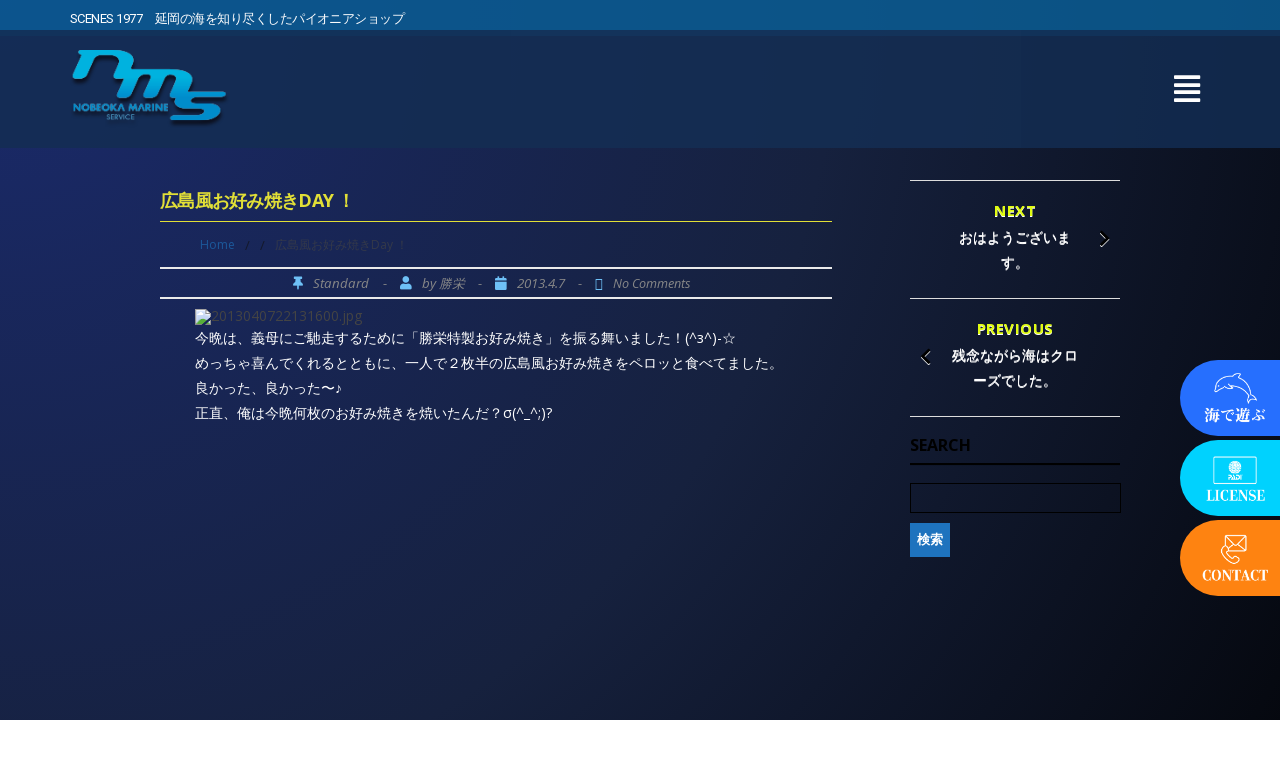

--- FILE ---
content_type: text/html; charset=UTF-8
request_url: https://marine.gr.jp/katsuei/222302/
body_size: 87863
content:
<!DOCTYPE html>
<html lang="ja">
<head>
	<meta charset="UTF-8" />
	<meta name="viewport" content="width=device-width, initial-scale=1" />
	<link rel="profile" href="https://gmpg.org/xfn/11" />
	<link rel="pingback" href="https://marine.gr.jp/cms/xmlrpc.php" />
	
<!-- MapPress Easy Google Maps Version:2.95.3 (https://www.mappresspro.com) -->
<meta name='robots' content='max-image-preview:large' />
	<style>img:is([sizes="auto" i], [sizes^="auto," i]) { contain-intrinsic-size: 3000px 1500px }</style>
	<link rel='dns-prefetch' href='//use.fontawesome.com' />
<link rel='dns-prefetch' href='//fonts.googleapis.com' />
<link rel="alternate" type="application/rss+xml" title="宮崎でダイビングを楽しむなら延岡マリンサービス &raquo; フィード" href="https://marine.gr.jp/feed/" />
<link rel="alternate" type="application/rss+xml" title="宮崎でダイビングを楽しむなら延岡マリンサービス &raquo; コメントフィード" href="https://marine.gr.jp/comments/feed/" />
<link rel="alternate" type="application/rss+xml" title="宮崎でダイビングを楽しむなら延岡マリンサービス &raquo; 広島風お好み焼きDay ！ のコメントのフィード" href="https://marine.gr.jp/katsuei/222302/feed/" />
		<!-- This site uses the Google Analytics by ExactMetrics plugin v8.10.2 - Using Analytics tracking - https://www.exactmetrics.com/ -->
							<script src="//www.googletagmanager.com/gtag/js?id=G-LZ654E2FV6"  data-cfasync="false" data-wpfc-render="false" type="text/javascript" async></script>
			<script data-cfasync="false" data-wpfc-render="false" type="text/javascript">
				var em_version = '8.10.2';
				var em_track_user = true;
				var em_no_track_reason = '';
								var ExactMetricsDefaultLocations = {"page_location":"https:\/\/marine.gr.jp\/katsuei\/222302\/"};
								if ( typeof ExactMetricsPrivacyGuardFilter === 'function' ) {
					var ExactMetricsLocations = (typeof ExactMetricsExcludeQuery === 'object') ? ExactMetricsPrivacyGuardFilter( ExactMetricsExcludeQuery ) : ExactMetricsPrivacyGuardFilter( ExactMetricsDefaultLocations );
				} else {
					var ExactMetricsLocations = (typeof ExactMetricsExcludeQuery === 'object') ? ExactMetricsExcludeQuery : ExactMetricsDefaultLocations;
				}

								var disableStrs = [
										'ga-disable-G-LZ654E2FV6',
									];

				/* Function to detect opted out users */
				function __gtagTrackerIsOptedOut() {
					for (var index = 0; index < disableStrs.length; index++) {
						if (document.cookie.indexOf(disableStrs[index] + '=true') > -1) {
							return true;
						}
					}

					return false;
				}

				/* Disable tracking if the opt-out cookie exists. */
				if (__gtagTrackerIsOptedOut()) {
					for (var index = 0; index < disableStrs.length; index++) {
						window[disableStrs[index]] = true;
					}
				}

				/* Opt-out function */
				function __gtagTrackerOptout() {
					for (var index = 0; index < disableStrs.length; index++) {
						document.cookie = disableStrs[index] + '=true; expires=Thu, 31 Dec 2099 23:59:59 UTC; path=/';
						window[disableStrs[index]] = true;
					}
				}

				if ('undefined' === typeof gaOptout) {
					function gaOptout() {
						__gtagTrackerOptout();
					}
				}
								window.dataLayer = window.dataLayer || [];

				window.ExactMetricsDualTracker = {
					helpers: {},
					trackers: {},
				};
				if (em_track_user) {
					function __gtagDataLayer() {
						dataLayer.push(arguments);
					}

					function __gtagTracker(type, name, parameters) {
						if (!parameters) {
							parameters = {};
						}

						if (parameters.send_to) {
							__gtagDataLayer.apply(null, arguments);
							return;
						}

						if (type === 'event') {
														parameters.send_to = exactmetrics_frontend.v4_id;
							var hookName = name;
							if (typeof parameters['event_category'] !== 'undefined') {
								hookName = parameters['event_category'] + ':' + name;
							}

							if (typeof ExactMetricsDualTracker.trackers[hookName] !== 'undefined') {
								ExactMetricsDualTracker.trackers[hookName](parameters);
							} else {
								__gtagDataLayer('event', name, parameters);
							}
							
						} else {
							__gtagDataLayer.apply(null, arguments);
						}
					}

					__gtagTracker('js', new Date());
					__gtagTracker('set', {
						'developer_id.dNDMyYj': true,
											});
					if ( ExactMetricsLocations.page_location ) {
						__gtagTracker('set', ExactMetricsLocations);
					}
										__gtagTracker('config', 'G-LZ654E2FV6', {"forceSSL":"true"} );
										window.gtag = __gtagTracker;										(function () {
						/* https://developers.google.com/analytics/devguides/collection/analyticsjs/ */
						/* ga and __gaTracker compatibility shim. */
						var noopfn = function () {
							return null;
						};
						var newtracker = function () {
							return new Tracker();
						};
						var Tracker = function () {
							return null;
						};
						var p = Tracker.prototype;
						p.get = noopfn;
						p.set = noopfn;
						p.send = function () {
							var args = Array.prototype.slice.call(arguments);
							args.unshift('send');
							__gaTracker.apply(null, args);
						};
						var __gaTracker = function () {
							var len = arguments.length;
							if (len === 0) {
								return;
							}
							var f = arguments[len - 1];
							if (typeof f !== 'object' || f === null || typeof f.hitCallback !== 'function') {
								if ('send' === arguments[0]) {
									var hitConverted, hitObject = false, action;
									if ('event' === arguments[1]) {
										if ('undefined' !== typeof arguments[3]) {
											hitObject = {
												'eventAction': arguments[3],
												'eventCategory': arguments[2],
												'eventLabel': arguments[4],
												'value': arguments[5] ? arguments[5] : 1,
											}
										}
									}
									if ('pageview' === arguments[1]) {
										if ('undefined' !== typeof arguments[2]) {
											hitObject = {
												'eventAction': 'page_view',
												'page_path': arguments[2],
											}
										}
									}
									if (typeof arguments[2] === 'object') {
										hitObject = arguments[2];
									}
									if (typeof arguments[5] === 'object') {
										Object.assign(hitObject, arguments[5]);
									}
									if ('undefined' !== typeof arguments[1].hitType) {
										hitObject = arguments[1];
										if ('pageview' === hitObject.hitType) {
											hitObject.eventAction = 'page_view';
										}
									}
									if (hitObject) {
										action = 'timing' === arguments[1].hitType ? 'timing_complete' : hitObject.eventAction;
										hitConverted = mapArgs(hitObject);
										__gtagTracker('event', action, hitConverted);
									}
								}
								return;
							}

							function mapArgs(args) {
								var arg, hit = {};
								var gaMap = {
									'eventCategory': 'event_category',
									'eventAction': 'event_action',
									'eventLabel': 'event_label',
									'eventValue': 'event_value',
									'nonInteraction': 'non_interaction',
									'timingCategory': 'event_category',
									'timingVar': 'name',
									'timingValue': 'value',
									'timingLabel': 'event_label',
									'page': 'page_path',
									'location': 'page_location',
									'title': 'page_title',
									'referrer' : 'page_referrer',
								};
								for (arg in args) {
																		if (!(!args.hasOwnProperty(arg) || !gaMap.hasOwnProperty(arg))) {
										hit[gaMap[arg]] = args[arg];
									} else {
										hit[arg] = args[arg];
									}
								}
								return hit;
							}

							try {
								f.hitCallback();
							} catch (ex) {
							}
						};
						__gaTracker.create = newtracker;
						__gaTracker.getByName = newtracker;
						__gaTracker.getAll = function () {
							return [];
						};
						__gaTracker.remove = noopfn;
						__gaTracker.loaded = true;
						window['__gaTracker'] = __gaTracker;
					})();
									} else {
										console.log("");
					(function () {
						function __gtagTracker() {
							return null;
						}

						window['__gtagTracker'] = __gtagTracker;
						window['gtag'] = __gtagTracker;
					})();
									}
			</script>
							<!-- / Google Analytics by ExactMetrics -->
		<script type="text/javascript">
/* <![CDATA[ */
window._wpemojiSettings = {"baseUrl":"https:\/\/s.w.org\/images\/core\/emoji\/16.0.1\/72x72\/","ext":".png","svgUrl":"https:\/\/s.w.org\/images\/core\/emoji\/16.0.1\/svg\/","svgExt":".svg","source":{"concatemoji":"https:\/\/marine.gr.jp\/cms\/wp-includes\/js\/wp-emoji-release.min.js?ver=c3e899c1f8e4f1512c6529bf747b14a0"}};
/*! This file is auto-generated */
!function(s,n){var o,i,e;function c(e){try{var t={supportTests:e,timestamp:(new Date).valueOf()};sessionStorage.setItem(o,JSON.stringify(t))}catch(e){}}function p(e,t,n){e.clearRect(0,0,e.canvas.width,e.canvas.height),e.fillText(t,0,0);var t=new Uint32Array(e.getImageData(0,0,e.canvas.width,e.canvas.height).data),a=(e.clearRect(0,0,e.canvas.width,e.canvas.height),e.fillText(n,0,0),new Uint32Array(e.getImageData(0,0,e.canvas.width,e.canvas.height).data));return t.every(function(e,t){return e===a[t]})}function u(e,t){e.clearRect(0,0,e.canvas.width,e.canvas.height),e.fillText(t,0,0);for(var n=e.getImageData(16,16,1,1),a=0;a<n.data.length;a++)if(0!==n.data[a])return!1;return!0}function f(e,t,n,a){switch(t){case"flag":return n(e,"\ud83c\udff3\ufe0f\u200d\u26a7\ufe0f","\ud83c\udff3\ufe0f\u200b\u26a7\ufe0f")?!1:!n(e,"\ud83c\udde8\ud83c\uddf6","\ud83c\udde8\u200b\ud83c\uddf6")&&!n(e,"\ud83c\udff4\udb40\udc67\udb40\udc62\udb40\udc65\udb40\udc6e\udb40\udc67\udb40\udc7f","\ud83c\udff4\u200b\udb40\udc67\u200b\udb40\udc62\u200b\udb40\udc65\u200b\udb40\udc6e\u200b\udb40\udc67\u200b\udb40\udc7f");case"emoji":return!a(e,"\ud83e\udedf")}return!1}function g(e,t,n,a){var r="undefined"!=typeof WorkerGlobalScope&&self instanceof WorkerGlobalScope?new OffscreenCanvas(300,150):s.createElement("canvas"),o=r.getContext("2d",{willReadFrequently:!0}),i=(o.textBaseline="top",o.font="600 32px Arial",{});return e.forEach(function(e){i[e]=t(o,e,n,a)}),i}function t(e){var t=s.createElement("script");t.src=e,t.defer=!0,s.head.appendChild(t)}"undefined"!=typeof Promise&&(o="wpEmojiSettingsSupports",i=["flag","emoji"],n.supports={everything:!0,everythingExceptFlag:!0},e=new Promise(function(e){s.addEventListener("DOMContentLoaded",e,{once:!0})}),new Promise(function(t){var n=function(){try{var e=JSON.parse(sessionStorage.getItem(o));if("object"==typeof e&&"number"==typeof e.timestamp&&(new Date).valueOf()<e.timestamp+604800&&"object"==typeof e.supportTests)return e.supportTests}catch(e){}return null}();if(!n){if("undefined"!=typeof Worker&&"undefined"!=typeof OffscreenCanvas&&"undefined"!=typeof URL&&URL.createObjectURL&&"undefined"!=typeof Blob)try{var e="postMessage("+g.toString()+"("+[JSON.stringify(i),f.toString(),p.toString(),u.toString()].join(",")+"));",a=new Blob([e],{type:"text/javascript"}),r=new Worker(URL.createObjectURL(a),{name:"wpTestEmojiSupports"});return void(r.onmessage=function(e){c(n=e.data),r.terminate(),t(n)})}catch(e){}c(n=g(i,f,p,u))}t(n)}).then(function(e){for(var t in e)n.supports[t]=e[t],n.supports.everything=n.supports.everything&&n.supports[t],"flag"!==t&&(n.supports.everythingExceptFlag=n.supports.everythingExceptFlag&&n.supports[t]);n.supports.everythingExceptFlag=n.supports.everythingExceptFlag&&!n.supports.flag,n.DOMReady=!1,n.readyCallback=function(){n.DOMReady=!0}}).then(function(){return e}).then(function(){var e;n.supports.everything||(n.readyCallback(),(e=n.source||{}).concatemoji?t(e.concatemoji):e.wpemoji&&e.twemoji&&(t(e.twemoji),t(e.wpemoji)))}))}((window,document),window._wpemojiSettings);
/* ]]> */
</script>
<link rel='stylesheet' id='sbi_styles-css' href='https://marine.gr.jp/cms/wp-content/plugins/instagram-feed/css/sbi-styles.min.css?ver=6.10.0' type='text/css' media='all' />
<link rel='stylesheet' id='hfe-widgets-style-css' href='https://marine.gr.jp/cms/wp-content/plugins/header-footer-elementor/inc/widgets-css/frontend.css?ver=2.7.0' type='text/css' media='all' />
<style id='wp-emoji-styles-inline-css' type='text/css'>

	img.wp-smiley, img.emoji {
		display: inline !important;
		border: none !important;
		box-shadow: none !important;
		height: 1em !important;
		width: 1em !important;
		margin: 0 0.07em !important;
		vertical-align: -0.1em !important;
		background: none !important;
		padding: 0 !important;
	}
</style>
<link rel='stylesheet' id='wp-block-library-css' href='https://marine.gr.jp/cms/wp-includes/css/dist/block-library/style.min.css?ver=c3e899c1f8e4f1512c6529bf747b14a0' type='text/css' media='all' />
<style id='classic-theme-styles-inline-css' type='text/css'>
/*! This file is auto-generated */
.wp-block-button__link{color:#fff;background-color:#32373c;border-radius:9999px;box-shadow:none;text-decoration:none;padding:calc(.667em + 2px) calc(1.333em + 2px);font-size:1.125em}.wp-block-file__button{background:#32373c;color:#fff;text-decoration:none}
</style>
<link rel='stylesheet' id='mappress-leaflet-css' href='https://marine.gr.jp/cms/wp-content/plugins/mappress-google-maps-for-wordpress/lib/leaflet/leaflet.css?ver=1.7.1' type='text/css' media='all' />
<link rel='stylesheet' id='mappress-css' href='https://marine.gr.jp/cms/wp-content/plugins/mappress-google-maps-for-wordpress/css/mappress.css?ver=2.95.3' type='text/css' media='all' />
<style id='global-styles-inline-css' type='text/css'>
:root{--wp--preset--aspect-ratio--square: 1;--wp--preset--aspect-ratio--4-3: 4/3;--wp--preset--aspect-ratio--3-4: 3/4;--wp--preset--aspect-ratio--3-2: 3/2;--wp--preset--aspect-ratio--2-3: 2/3;--wp--preset--aspect-ratio--16-9: 16/9;--wp--preset--aspect-ratio--9-16: 9/16;--wp--preset--color--black: #000000;--wp--preset--color--cyan-bluish-gray: #abb8c3;--wp--preset--color--white: #ffffff;--wp--preset--color--pale-pink: #f78da7;--wp--preset--color--vivid-red: #cf2e2e;--wp--preset--color--luminous-vivid-orange: #ff6900;--wp--preset--color--luminous-vivid-amber: #fcb900;--wp--preset--color--light-green-cyan: #7bdcb5;--wp--preset--color--vivid-green-cyan: #00d084;--wp--preset--color--pale-cyan-blue: #8ed1fc;--wp--preset--color--vivid-cyan-blue: #0693e3;--wp--preset--color--vivid-purple: #9b51e0;--wp--preset--gradient--vivid-cyan-blue-to-vivid-purple: linear-gradient(135deg,rgba(6,147,227,1) 0%,rgb(155,81,224) 100%);--wp--preset--gradient--light-green-cyan-to-vivid-green-cyan: linear-gradient(135deg,rgb(122,220,180) 0%,rgb(0,208,130) 100%);--wp--preset--gradient--luminous-vivid-amber-to-luminous-vivid-orange: linear-gradient(135deg,rgba(252,185,0,1) 0%,rgba(255,105,0,1) 100%);--wp--preset--gradient--luminous-vivid-orange-to-vivid-red: linear-gradient(135deg,rgba(255,105,0,1) 0%,rgb(207,46,46) 100%);--wp--preset--gradient--very-light-gray-to-cyan-bluish-gray: linear-gradient(135deg,rgb(238,238,238) 0%,rgb(169,184,195) 100%);--wp--preset--gradient--cool-to-warm-spectrum: linear-gradient(135deg,rgb(74,234,220) 0%,rgb(151,120,209) 20%,rgb(207,42,186) 40%,rgb(238,44,130) 60%,rgb(251,105,98) 80%,rgb(254,248,76) 100%);--wp--preset--gradient--blush-light-purple: linear-gradient(135deg,rgb(255,206,236) 0%,rgb(152,150,240) 100%);--wp--preset--gradient--blush-bordeaux: linear-gradient(135deg,rgb(254,205,165) 0%,rgb(254,45,45) 50%,rgb(107,0,62) 100%);--wp--preset--gradient--luminous-dusk: linear-gradient(135deg,rgb(255,203,112) 0%,rgb(199,81,192) 50%,rgb(65,88,208) 100%);--wp--preset--gradient--pale-ocean: linear-gradient(135deg,rgb(255,245,203) 0%,rgb(182,227,212) 50%,rgb(51,167,181) 100%);--wp--preset--gradient--electric-grass: linear-gradient(135deg,rgb(202,248,128) 0%,rgb(113,206,126) 100%);--wp--preset--gradient--midnight: linear-gradient(135deg,rgb(2,3,129) 0%,rgb(40,116,252) 100%);--wp--preset--font-size--small: 13px;--wp--preset--font-size--medium: 20px;--wp--preset--font-size--large: 36px;--wp--preset--font-size--x-large: 42px;--wp--preset--spacing--20: 0.44rem;--wp--preset--spacing--30: 0.67rem;--wp--preset--spacing--40: 1rem;--wp--preset--spacing--50: 1.5rem;--wp--preset--spacing--60: 2.25rem;--wp--preset--spacing--70: 3.38rem;--wp--preset--spacing--80: 5.06rem;--wp--preset--shadow--natural: 6px 6px 9px rgba(0, 0, 0, 0.2);--wp--preset--shadow--deep: 12px 12px 50px rgba(0, 0, 0, 0.4);--wp--preset--shadow--sharp: 6px 6px 0px rgba(0, 0, 0, 0.2);--wp--preset--shadow--outlined: 6px 6px 0px -3px rgba(255, 255, 255, 1), 6px 6px rgba(0, 0, 0, 1);--wp--preset--shadow--crisp: 6px 6px 0px rgba(0, 0, 0, 1);}:where(.is-layout-flex){gap: 0.5em;}:where(.is-layout-grid){gap: 0.5em;}body .is-layout-flex{display: flex;}.is-layout-flex{flex-wrap: wrap;align-items: center;}.is-layout-flex > :is(*, div){margin: 0;}body .is-layout-grid{display: grid;}.is-layout-grid > :is(*, div){margin: 0;}:where(.wp-block-columns.is-layout-flex){gap: 2em;}:where(.wp-block-columns.is-layout-grid){gap: 2em;}:where(.wp-block-post-template.is-layout-flex){gap: 1.25em;}:where(.wp-block-post-template.is-layout-grid){gap: 1.25em;}.has-black-color{color: var(--wp--preset--color--black) !important;}.has-cyan-bluish-gray-color{color: var(--wp--preset--color--cyan-bluish-gray) !important;}.has-white-color{color: var(--wp--preset--color--white) !important;}.has-pale-pink-color{color: var(--wp--preset--color--pale-pink) !important;}.has-vivid-red-color{color: var(--wp--preset--color--vivid-red) !important;}.has-luminous-vivid-orange-color{color: var(--wp--preset--color--luminous-vivid-orange) !important;}.has-luminous-vivid-amber-color{color: var(--wp--preset--color--luminous-vivid-amber) !important;}.has-light-green-cyan-color{color: var(--wp--preset--color--light-green-cyan) !important;}.has-vivid-green-cyan-color{color: var(--wp--preset--color--vivid-green-cyan) !important;}.has-pale-cyan-blue-color{color: var(--wp--preset--color--pale-cyan-blue) !important;}.has-vivid-cyan-blue-color{color: var(--wp--preset--color--vivid-cyan-blue) !important;}.has-vivid-purple-color{color: var(--wp--preset--color--vivid-purple) !important;}.has-black-background-color{background-color: var(--wp--preset--color--black) !important;}.has-cyan-bluish-gray-background-color{background-color: var(--wp--preset--color--cyan-bluish-gray) !important;}.has-white-background-color{background-color: var(--wp--preset--color--white) !important;}.has-pale-pink-background-color{background-color: var(--wp--preset--color--pale-pink) !important;}.has-vivid-red-background-color{background-color: var(--wp--preset--color--vivid-red) !important;}.has-luminous-vivid-orange-background-color{background-color: var(--wp--preset--color--luminous-vivid-orange) !important;}.has-luminous-vivid-amber-background-color{background-color: var(--wp--preset--color--luminous-vivid-amber) !important;}.has-light-green-cyan-background-color{background-color: var(--wp--preset--color--light-green-cyan) !important;}.has-vivid-green-cyan-background-color{background-color: var(--wp--preset--color--vivid-green-cyan) !important;}.has-pale-cyan-blue-background-color{background-color: var(--wp--preset--color--pale-cyan-blue) !important;}.has-vivid-cyan-blue-background-color{background-color: var(--wp--preset--color--vivid-cyan-blue) !important;}.has-vivid-purple-background-color{background-color: var(--wp--preset--color--vivid-purple) !important;}.has-black-border-color{border-color: var(--wp--preset--color--black) !important;}.has-cyan-bluish-gray-border-color{border-color: var(--wp--preset--color--cyan-bluish-gray) !important;}.has-white-border-color{border-color: var(--wp--preset--color--white) !important;}.has-pale-pink-border-color{border-color: var(--wp--preset--color--pale-pink) !important;}.has-vivid-red-border-color{border-color: var(--wp--preset--color--vivid-red) !important;}.has-luminous-vivid-orange-border-color{border-color: var(--wp--preset--color--luminous-vivid-orange) !important;}.has-luminous-vivid-amber-border-color{border-color: var(--wp--preset--color--luminous-vivid-amber) !important;}.has-light-green-cyan-border-color{border-color: var(--wp--preset--color--light-green-cyan) !important;}.has-vivid-green-cyan-border-color{border-color: var(--wp--preset--color--vivid-green-cyan) !important;}.has-pale-cyan-blue-border-color{border-color: var(--wp--preset--color--pale-cyan-blue) !important;}.has-vivid-cyan-blue-border-color{border-color: var(--wp--preset--color--vivid-cyan-blue) !important;}.has-vivid-purple-border-color{border-color: var(--wp--preset--color--vivid-purple) !important;}.has-vivid-cyan-blue-to-vivid-purple-gradient-background{background: var(--wp--preset--gradient--vivid-cyan-blue-to-vivid-purple) !important;}.has-light-green-cyan-to-vivid-green-cyan-gradient-background{background: var(--wp--preset--gradient--light-green-cyan-to-vivid-green-cyan) !important;}.has-luminous-vivid-amber-to-luminous-vivid-orange-gradient-background{background: var(--wp--preset--gradient--luminous-vivid-amber-to-luminous-vivid-orange) !important;}.has-luminous-vivid-orange-to-vivid-red-gradient-background{background: var(--wp--preset--gradient--luminous-vivid-orange-to-vivid-red) !important;}.has-very-light-gray-to-cyan-bluish-gray-gradient-background{background: var(--wp--preset--gradient--very-light-gray-to-cyan-bluish-gray) !important;}.has-cool-to-warm-spectrum-gradient-background{background: var(--wp--preset--gradient--cool-to-warm-spectrum) !important;}.has-blush-light-purple-gradient-background{background: var(--wp--preset--gradient--blush-light-purple) !important;}.has-blush-bordeaux-gradient-background{background: var(--wp--preset--gradient--blush-bordeaux) !important;}.has-luminous-dusk-gradient-background{background: var(--wp--preset--gradient--luminous-dusk) !important;}.has-pale-ocean-gradient-background{background: var(--wp--preset--gradient--pale-ocean) !important;}.has-electric-grass-gradient-background{background: var(--wp--preset--gradient--electric-grass) !important;}.has-midnight-gradient-background{background: var(--wp--preset--gradient--midnight) !important;}.has-small-font-size{font-size: var(--wp--preset--font-size--small) !important;}.has-medium-font-size{font-size: var(--wp--preset--font-size--medium) !important;}.has-large-font-size{font-size: var(--wp--preset--font-size--large) !important;}.has-x-large-font-size{font-size: var(--wp--preset--font-size--x-large) !important;}
:where(.wp-block-post-template.is-layout-flex){gap: 1.25em;}:where(.wp-block-post-template.is-layout-grid){gap: 1.25em;}
:where(.wp-block-columns.is-layout-flex){gap: 2em;}:where(.wp-block-columns.is-layout-grid){gap: 2em;}
:root :where(.wp-block-pullquote){font-size: 1.5em;line-height: 1.6;}
</style>
<link rel='stylesheet' id='contact-form-7-css' href='https://marine.gr.jp/cms/wp-content/plugins/contact-form-7/includes/css/styles.css?ver=6.1.3' type='text/css' media='all' />
<link rel='stylesheet' id='fontawesome-css' href='https://use.fontawesome.com/releases/v5.8.1/css/all.css?ver=5.8.1' type='text/css' media='all' />
<link rel='stylesheet' id='gallery-voting-css' href='https://marine.gr.jp/cms/wp-content/plugins/gallery-voting/css/style.css?ver=c3e899c1f8e4f1512c6529bf747b14a0' type='text/css' media='all' />
<link rel='stylesheet' id='responsive-lightbox-swipebox-css' href='https://marine.gr.jp/cms/wp-content/plugins/responsive-lightbox/assets/swipebox/swipebox.min.css?ver=1.5.2' type='text/css' media='all' />
<link rel='stylesheet' id='hfe-style-css' href='https://marine.gr.jp/cms/wp-content/plugins/header-footer-elementor/assets/css/header-footer-elementor.css?ver=2.7.0' type='text/css' media='all' />
<link rel='stylesheet' id='elementor-icons-css' href='https://marine.gr.jp/cms/wp-content/plugins/elementor/assets/lib/eicons/css/elementor-icons.min.css?ver=5.44.0' type='text/css' media='all' />
<link rel='stylesheet' id='elementor-frontend-css' href='https://marine.gr.jp/cms/wp-content/plugins/elementor/assets/css/frontend.min.css?ver=3.33.2' type='text/css' media='all' />
<link rel='stylesheet' id='elementor-post-47622-css' href='https://marine.gr.jp/cms/wp-content/uploads/elementor/css/post-47622.css?ver=1767984177' type='text/css' media='all' />
<link rel='stylesheet' id='sbistyles-css' href='https://marine.gr.jp/cms/wp-content/plugins/instagram-feed/css/sbi-styles.min.css?ver=6.10.0' type='text/css' media='all' />
<link rel='stylesheet' id='elementor-post-63685-css' href='https://marine.gr.jp/cms/wp-content/uploads/elementor/css/post-63685.css?ver=1767984177' type='text/css' media='all' />
<link rel='stylesheet' id='elementor-post-67257-css' href='https://marine.gr.jp/cms/wp-content/uploads/elementor/css/post-67257.css?ver=1767984177' type='text/css' media='all' />
<link rel='stylesheet' id='megamenu-css' href='https://marine.gr.jp/cms/wp-content/uploads/maxmegamenu/style.css?ver=c3cdbf' type='text/css' media='all' />
<link rel='stylesheet' id='dashicons-css' href='https://marine.gr.jp/cms/wp-includes/css/dashicons.min.css?ver=c3e899c1f8e4f1512c6529bf747b14a0' type='text/css' media='all' />
<link rel='stylesheet' id='wc-shortcodes-style-css' href='https://marine.gr.jp/cms/wp-content/plugins/wc-shortcodes/public/assets/css/style.css?ver=3.46' type='text/css' media='all' />
<link rel='stylesheet' id='felicity-css' href='https://marine.gr.jp/cms/wp-content/themes/felicity/style.css?ver=c3e899c1f8e4f1512c6529bf747b14a0' type='text/css' media='all' />
<link rel='stylesheet' id='animate-css' href='https://marine.gr.jp/cms/wp-content/themes/felicity/css/animate.css?ver=c3e899c1f8e4f1512c6529bf747b14a0' type='text/css' media='all' />
<link rel='stylesheet' id='responsive-css' href='https://marine.gr.jp/cms/wp-content/themes/felicity/css/responsive.css?ver=c3e899c1f8e4f1512c6529bf747b14a0' type='text/css' media='all' />
<link rel='stylesheet' id='font-awesome-css' href='https://marine.gr.jp/cms/wp-content/plugins/elementor/assets/lib/font-awesome/css/font-awesome.min.css?ver=4.7.0' type='text/css' media='all' />
<link rel='stylesheet' id='body-font-css' href='//fonts.googleapis.com/css?family=Open+Sans%3A400%2C400italic%2C700%2C700italic&#038;subset=latin%2Cgreek-ext%2Ccyrillic%2Clatin-ext%2Cgreek%2Ccyrillic-ext%2Cvietnamese&#038;ver=6.8.3' type='text/css' media='all' />
<link rel='stylesheet' id='menu-font-css' href='//fonts.googleapis.com/css?family=Open+Sans%3A400%2C400italic%2C700%2C700italic&#038;subset=latin%2Cgreek-ext%2Ccyrillic%2Clatin-ext%2Cgreek%2Ccyrillic-ext%2Cvietnamese&#038;ver=6.8.3' type='text/css' media='all' />
<link rel='stylesheet' id='logo-font-css' href='//fonts.googleapis.com/css?family=Open+Sans%3A400%2C400italic%2C700%2C700italic&#038;subset=latin%2Cgreek-ext%2Ccyrillic%2Clatin-ext%2Cgreek%2Ccyrillic-ext%2Cvietnamese&#038;ver=6.8.3' type='text/css' media='all' />
<link rel='stylesheet' id='timeline-style-css' href='https://marine.gr.jp/cms/wp-content/themes/felicity/css/useradd.css?ver=1.0.0' type='text/css' media='all' />
<link rel='stylesheet' id='msl-main-css' href='https://marine.gr.jp/cms/wp-content/plugins/master-slider/public/assets/css/masterslider.main.css?ver=3.11.0' type='text/css' media='all' />
<link rel='stylesheet' id='msl-custom-css' href='https://marine.gr.jp/cms/wp-content/uploads/master-slider/custom.css?ver=1.6' type='text/css' media='all' />
<link rel='stylesheet' id='hfe-elementor-icons-css' href='https://marine.gr.jp/cms/wp-content/plugins/elementor/assets/lib/eicons/css/elementor-icons.min.css?ver=5.34.0' type='text/css' media='all' />
<link rel='stylesheet' id='hfe-icons-list-css' href='https://marine.gr.jp/cms/wp-content/plugins/elementor/assets/css/widget-icon-list.min.css?ver=3.24.3' type='text/css' media='all' />
<link rel='stylesheet' id='hfe-social-icons-css' href='https://marine.gr.jp/cms/wp-content/plugins/elementor/assets/css/widget-social-icons.min.css?ver=3.24.0' type='text/css' media='all' />
<link rel='stylesheet' id='hfe-social-share-icons-brands-css' href='https://marine.gr.jp/cms/wp-content/plugins/elementor/assets/lib/font-awesome/css/brands.css?ver=5.15.3' type='text/css' media='all' />
<link rel='stylesheet' id='hfe-social-share-icons-fontawesome-css' href='https://marine.gr.jp/cms/wp-content/plugins/elementor/assets/lib/font-awesome/css/fontawesome.css?ver=5.15.3' type='text/css' media='all' />
<link rel='stylesheet' id='hfe-nav-menu-icons-css' href='https://marine.gr.jp/cms/wp-content/plugins/elementor/assets/lib/font-awesome/css/solid.css?ver=5.15.3' type='text/css' media='all' />
<link rel='stylesheet' id='wordpresscanvas-font-awesome-css' href='https://marine.gr.jp/cms/wp-content/plugins/wc-shortcodes/public/assets/css/font-awesome.min.css?ver=4.7.0' type='text/css' media='all' />
<link rel='stylesheet' id='elementor-gf-roboto-css' href='https://fonts.googleapis.com/css?family=Roboto:100,100italic,200,200italic,300,300italic,400,400italic,500,500italic,600,600italic,700,700italic,800,800italic,900,900italic&#038;display=auto' type='text/css' media='all' />
<link rel='stylesheet' id='elementor-gf-robotoslab-css' href='https://fonts.googleapis.com/css?family=Roboto+Slab:100,100italic,200,200italic,300,300italic,400,400italic,500,500italic,600,600italic,700,700italic,800,800italic,900,900italic&#038;display=auto' type='text/css' media='all' />
<link rel='stylesheet' id='elementor-icons-shared-0-css' href='https://marine.gr.jp/cms/wp-content/plugins/elementor/assets/lib/font-awesome/css/fontawesome.min.css?ver=5.15.3' type='text/css' media='all' />
<link rel='stylesheet' id='elementor-icons-fa-solid-css' href='https://marine.gr.jp/cms/wp-content/plugins/elementor/assets/lib/font-awesome/css/solid.min.css?ver=5.15.3' type='text/css' media='all' />
<link rel='stylesheet' id='elementor-icons-fa-regular-css' href='https://marine.gr.jp/cms/wp-content/plugins/elementor/assets/lib/font-awesome/css/regular.min.css?ver=5.15.3' type='text/css' media='all' />
<script type="text/javascript" src="https://marine.gr.jp/cms/wp-content/plugins/google-analytics-dashboard-for-wp/assets/js/frontend-gtag.min.js?ver=8.10.2" id="exactmetrics-frontend-script-js" async="async" data-wp-strategy="async"></script>
<script data-cfasync="false" data-wpfc-render="false" type="text/javascript" id='exactmetrics-frontend-script-js-extra'>/* <![CDATA[ */
var exactmetrics_frontend = {"js_events_tracking":"true","download_extensions":"zip,mp3,mpeg,pdf,docx,pptx,xlsx,rar","inbound_paths":"[{\"path\":\"\\\/go\\\/\",\"label\":\"affiliate\"},{\"path\":\"\\\/recommend\\\/\",\"label\":\"affiliate\"}]","home_url":"https:\/\/marine.gr.jp","hash_tracking":"false","v4_id":"G-LZ654E2FV6"};/* ]]> */
</script>
<script type="text/javascript" src="https://marine.gr.jp/cms/wp-includes/js/jquery/jquery.min.js?ver=3.7.1" id="jquery-core-js"></script>
<script type="text/javascript" src="https://marine.gr.jp/cms/wp-includes/js/jquery/jquery-migrate.min.js?ver=3.4.1" id="jquery-migrate-js"></script>
<script type="text/javascript" id="jquery-js-after">
/* <![CDATA[ */
!function($){"use strict";$(document).ready(function(){$(this).scrollTop()>100&&$(".hfe-scroll-to-top-wrap").removeClass("hfe-scroll-to-top-hide"),$(window).scroll(function(){$(this).scrollTop()<100?$(".hfe-scroll-to-top-wrap").fadeOut(300):$(".hfe-scroll-to-top-wrap").fadeIn(300)}),$(".hfe-scroll-to-top-wrap").on("click",function(){$("html, body").animate({scrollTop:0},300);return!1})})}(jQuery);
!function($){'use strict';$(document).ready(function(){var bar=$('.hfe-reading-progress-bar');if(!bar.length)return;$(window).on('scroll',function(){var s=$(window).scrollTop(),d=$(document).height()-$(window).height(),p=d? s/d*100:0;bar.css('width',p+'%')});});}(jQuery);
/* ]]> */
</script>
<script type="text/javascript" src="https://marine.gr.jp/cms/wp-content/plugins/responsive-lightbox/assets/infinitescroll/infinite-scroll.pkgd.min.js?ver=4.0.1" id="responsive-lightbox-infinite-scroll-js"></script>
<script type="text/javascript" src="https://marine.gr.jp/cms/wp-content/themes/felicity/js/superfish.js?ver=c3e899c1f8e4f1512c6529bf747b14a0" id="superfish-js"></script>
<script type="text/javascript" src="https://marine.gr.jp/cms/wp-content/themes/felicity/js/supersubs.js?ver=c3e899c1f8e4f1512c6529bf747b14a0" id="supersubs-js"></script>
<script type="text/javascript" src="https://marine.gr.jp/cms/wp-content/themes/felicity/js/jquery.flexslider.js?ver=c3e899c1f8e4f1512c6529bf747b14a0" id="flexslider-js"></script>
<script type="text/javascript" src="https://marine.gr.jp/cms/wp-content/themes/felicity/js/tinynav.js?ver=c3e899c1f8e4f1512c6529bf747b14a0" id="tinynav-js"></script>
<script type="text/javascript" src="https://marine.gr.jp/cms/wp-content/themes/felicity/js/jquery.refineslide.js?ver=c3e899c1f8e4f1512c6529bf747b14a0" id="refineslide-js"></script>
<script type="text/javascript" src="https://marine.gr.jp/cms/wp-content/themes/felicity/js/imgLiquid.js?ver=c3e899c1f8e4f1512c6529bf747b14a0" id="imgLiquid-min-js"></script>
<script type="text/javascript" src="https://marine.gr.jp/cms/wp-content/themes/felicity/js/wow.js?ver=c3e899c1f8e4f1512c6529bf747b14a0" id="wow-js"></script>
<link rel="https://api.w.org/" href="https://marine.gr.jp/wp-json/" /><link rel="canonical" href="https://marine.gr.jp/katsuei/222302/" />
<link rel="alternate" title="oEmbed (JSON)" type="application/json+oembed" href="https://marine.gr.jp/wp-json/oembed/1.0/embed?url=https%3A%2F%2Fmarine.gr.jp%2Fkatsuei%2F222302%2F" />
<link rel="alternate" title="oEmbed (XML)" type="text/xml+oembed" href="https://marine.gr.jp/wp-json/oembed/1.0/embed?url=https%3A%2F%2Fmarine.gr.jp%2Fkatsuei%2F222302%2F&#038;format=xml" />

<script type="text/javascript">
function ShowNowYear() {
   var now = new Date();
   var year = now.getFullYear();
   document.write(year);
}
</script>


<style type="text/css">
			@media (max-width: 768px) {
				.gallery-item {
					width: 50% !important;
				}
			}
			
			@media (max-width: 480px) { 
				.gallery-item {
					width: 100% !important;
				}
			}
			
			.gallery {
				margin: auto;
			}
			.gallery-item {
				float: left;
				margin-top: 10px;
				text-align: center;
			/*	width: {$itemwidth}%; */
			}
			.gallery img {
				border: 2px solid #cfcfcf;
			}
			.gallery-caption {
				margin-left: 0;
				}</style>
            <script type="text/javascript">
                // You’ll still need to echo out the admin URL in PHP
                var galleryvotingajaxurl = "https://marine.gr.jp/cms/wp-admin/admin-ajax.php";
				var galleryVotingSettings = {
					enableUnvoting: false,
				};

				function formatVoteCountFull(n) {
					if (n >= 1_000_000) {
						return (n / 1_000_000).toFixed(n % 1_000_000 === 0 ? 0 : 1) + 'M';
					} else if (n >= 1000) {
						return (n / 1000).toFixed(n % 1000 === 0 ? 0 : 1) + 'k';
					} else {
						return n.toString();
					}
				}

				function makeCircleByContent(el) {
					if (!el) return;

					// Reset to natural size
					el.style.width = 'auto';
					el.style.height = 'auto';
					el.style.lineHeight = 'normal';

					// Measure content size
					const width = el.offsetWidth;
					const height = el.offsetHeight;

					// Add padding and calculate new size
					const size = Math.max(width, height) + 5;

					// Apply styles to make it circular
					el.style.width = `${size}px`;
					el.style.height = `${size}px`;
					el.style.lineHeight = `${size}px`;
					el.style.borderRadius = '50%';
					el.style.textAlign = 'center';
					el.style.display = 'inline-block';
				}


				function getCookie(name) {
					// Prefix the cookie string with `"; "` so we can reliably split on `"; name="`
					var value = "; " + document.cookie;
					// Split at the point where `; name=` appears
					var parts = value.split("; " + name + "=");
					if (parts.length === 2) {
						// If we got two parts, the second part starts with the cookie’s value,
						// possibly followed by `;` and more cookies. Split on `";"` and take the first segment.
						return parts.pop().split(";").shift();
					}
					return null;
				}

                function gallery_voting_vote(attachment_id) {
                    // Show the loading indicator
                    var loadingSpan = document.getElementById('gallery-voting-loading-' + attachment_id);
					const voteButton = loadingSpan.closest('a');
					
					if (voteButton) voteButton.classList.add('processing');

                    if (loadingSpan) {
                        loadingSpan.style.display = 'inline';
                    }

                    // Prepare the POST data
                    var formData = new FormData();
                    formData.append('attachment_id', attachment_id);

                    // Make the AJAX call with Fetch
                    fetch(galleryvotingajaxurl + '?action=galleryvotingvote', {
                        method: 'POST',
                        body: formData
                    })
                        .then(function(response) {
                            // Parse response as JSON
                            return response.json();
                        })
                        .then(function(data) {
							if (voteButton) voteButton.classList.remove('processing');

                            // Hide the loading indicator
                            if (loadingSpan) {
                                loadingSpan.style.display = 'none';
                            }

                            // Check if the request was successful
                            if (data.success === true) {
								var mode = getCookie('gallery_voting_mode_' + attachment_id);

                                // Update the vote count
                                var countSpan = document.getElementById('gallery-voting-count-' + attachment_id);
                                if (countSpan) {
									const formatted = formatVoteCountFull(data.count);
                                    countSpan.textContent = formatted;
									makeCircleByContent(countSpan);
									if (countSpan.parentElement) {
										countSpan.parentElement.setAttribute('title', data.count.toLocaleString());
									}
                                }
								var arrow = document.getElementById('gallery-voting-arrow-' + attachment_id);

								if (arrow && galleryVotingSettings.enableUnvoting) {
									arrow.style.display = (data.count > 0) ? 'inline' : 'none';
								}
                            } else {
								if (voteButton) voteButton.classList.remove('processing');
								var mode = getCookie('gallery_voting_mode_' + attachment_id);

								var arrow = document.getElementById('gallery-voting-arrow-' + attachment_id);

								if (arrow && galleryVotingSettings.enableUnvoting) {
									arrow.style.display = (data.count > 0) ? 'inline' : 'none';
								}
                                // Show any errors
                                alert(data.error);
                            }
                        })
                        .catch(function(error) {
							if (voteButton) voteButton.classList.remove('processing');
                            // Hide the loading indicator even if there's an error
                            if (loadingSpan) {
                                loadingSpan.style.display = 'none';
                            }
                            console.error('Error:', error);
                        });
                }

				document.addEventListener("DOMContentLoaded", function () {
					document.body.addEventListener("click", function (e) {
						const target = e.target.closest(".gallery-voting-unvote-button");

						if (target) {
							e.preventDefault();
							const arrowIcon = target.querySelector(".gallery-voting-arrow");
							if (!arrowIcon || arrowIcon.classList.contains('processing')) return;

							const id = arrowIcon.id.replace("gallery-voting-arrow-", "");

							const formData = new FormData();
							formData.append("attachment_id", id);

							var loadingSpan = document.getElementById('gallery-voting-loading-' + id);
							if (loadingSpan) {
								loadingSpan.style.display = 'inline';
							}

							const voteButton = document.querySelector(`#gallery-voting-count-${id}`).closest('a');
							if (voteButton) voteButton.classList.add('processing');
							arrowIcon.classList.add('processing');

							fetch(galleryvotingajaxurl + "?action=galleryvotingunvote", {
								method: "POST",
								body: formData,
							})
								.then((response) => response.json())
								.then((data) => {
									arrowIcon.classList.remove('processing');
									if (voteButton) voteButton.classList.remove('processing');
									if (loadingSpan) {
										loadingSpan.style.display = 'none';
									}
									if (data.success === true) {
										const countSpan = document.getElementById("gallery-voting-count-" + id);
										if (countSpan) {
											const formatted = formatVoteCountFull(data.count);
											countSpan.textContent = formatted;

											makeCircleByContent(countSpan);
											if (countSpan.parentElement) {
												countSpan.parentElement.setAttribute('title', data.count.toLocaleString());
											}
										};

										// Hide the arrow only if the user has no more votes for this image
										if (data.remaining_user_votes <= 0) {
											if (arrowIcon) arrowIcon.style.display = "none";
										}
									} else {
										alert(data.error);
									}
								})
								.catch((error) => {
									arrowIcon.classList.remove('processing');
									if (voteButton) voteButton.classList.remove('processing');
									if (loadingSpan) {
										loadingSpan.style.display = 'none';
									}

									console.error("Error:", error);
								});
						}
					});
				});

				document.addEventListener('DOMContentLoaded', function () {
					const voteCounts = document.querySelectorAll('.gallery-voting-count');
					voteCounts.forEach(makeCircleByContent);
				});
            </script>


            <script>var ms_grabbing_curosr = 'https://marine.gr.jp/cms/wp-content/plugins/master-slider/public/assets/css/common/grabbing.cur', ms_grab_curosr = 'https://marine.gr.jp/cms/wp-content/plugins/master-slider/public/assets/css/common/grab.cur';</script>
<meta name="generator" content="MasterSlider 3.11.0 - Responsive Touch Image Slider | avt.li/msf" />
<!--Custom Styling-->
<style media="screen" type="text/css">
.sidebar .widget .widget-title h4 { color:#000000}
.sidebar .widget .widget-title  { border-bottom: 2px solid #000000}
.sidebar .widget, .sidebar .widget a { color:#1e73be}
.sidebar .widget_text .widget-title h4 { color:#000000}
.sidebar .widget_text .widget-title { border-bottom: 2px solid #000000}
.sidebar .widget_text, .sidebar .widget_text a { color:#1e73be}
.sidebar .widget_tag_cloud .widget-title h4 { color:#000000}
.sidebar .widget_tag_cloud .widget-title { border-bottom: 2px solid #000000}
.sidebar .widget_tag_cloud, .sidebar .widget_tag_cloud a { color:#ffffff !important;}
.sidebar .widget_search .widget-title h4 { color:#000000}
.sidebar .widget_search .widget-title { border-bottom: 2px solid #000000}
.sidebar .widget .searchform input#s { border: 1px solid #000000}
.sidebar .widget_search, .sidebar .widget_search a, .sidebar .searchform input#s { color:#1e73be}
.sidebar .widget_rss .widget-title h4 a { color:#000000}
.sidebar .widget_rss .widget-title { border-bottom: 2px solid #000000}
.sidebar .widget_rss, .sidebar .widget_rss a { color:#1e73be}
.sidebar .widget_recent_entries .widget-title h4 { color:#000000}
.sidebar .widget_recent_entries .widget-title { border-bottom: 2px solid #000000}
.sidebar .widget_recent_entries, .sidebar .widget_recent_entries a { color:#1e73be}
.sidebar .widget_recent_comments .widget-title h4 { color:#000000}
.sidebar .widget_recent_comments .widget-title { border-bottom: 2px solid #000000}
.sidebar .widget_recent_comments, .sidebar .widget_recent_comments a { color:#1e73be}
.sidebar .widget_pages .widget-title h4 { color:#000000}
.sidebar .widget_pages .widget-title { border-bottom: 2px solid #000000}
.sidebar .widget_pages, .sidebar .widget_pages a { color:#1e73be}
.sidebar .widget_meta .widget-title h4 { color:#000000}
.sidebar .widget_meta .widget-title { border-bottom: 2px solid #000000}
.sidebar .widget_meta, .sidebar .widget_meta a { color:#1e73be}
.sidebar .widget_links .widget-title h4 { color:#000000}
.sidebar .widget_links .widget-title { border-bottom: 2px solid #000000}
.sidebar .widget_links, .sidebar .widget_links a { color:#1e73be}
.sidebar .widget_nav_menu .widget-title h4 { color:#000000}
.sidebar .widget_nav_menu .widget-title { border-bottom: 2px solid #000000}
.sidebar .widget_nav_menu, .sidebar .widget_nav_menu a { color:#1e73be}
.sidebar .widget_calendar .widget-title h4 { color:#000000}
.sidebar .widget_calendar .widget-title { border-bottom: 2px solid #000000}
.sidebar .widget_calendar, .sidebar .widget_calendar a { color:#1e73be}
.sidebar .widget_categories .widget-title h4 { color:#000000}
.sidebar .widget_categories .widget-title { border-bottom: 2px solid #000000}
.sidebar .widget_categories, .sidebar .widget_categories a { color:#1e73be}
.sidebar .widget_archive .widget-title h4 { color:#000000}
.sidebar .widget_archive .widget-title { border-bottom: 2px solid #000000}
.sidebar .widget_archive a { color:#1e73be}
#footer { background-color:#1e73be}
#copyright { background-color:#1e73be}
.footer-widget-col h4 { color:#FFFFFF}
.footer-widget-col h4 { border-bottom: 2px solid #6ec0f6}
.footer-widget-col a, .footer-widget-col { color:#FFFFFF}
.footer-widget-col ul li { border-bottom: 1px solid #6EC0F6}
#site-navigation ul li a {font-family:Open Sans}
#site-navigation ul li a {font-size:14px}
#site-navigation ul li a {color:#ffffff}
#site-navigation {background-color:#1e73be}
#site-navigation:before {border-bottom: 5px solid #1e73be}
#site-navigation:after {border-bottom: 5px solid #1e73be}
#site-navigation ul li ul.sub-menu ul.sub-menu {border-bottom: 5px solid #1e73be}
#site-navigation ul li ul.sub-menu {border-bottom: 5px solid #1e73be}
#site-navigation ul li a:hover {color:#ffffff}
#site-navigation ul li a:hover, #site-navigation ul li a:focus, #site-navigation ul li a.active, #site-navigation ul li a.active-parent, #site-navigation ul li.current_page_item a { background:#6ec0f6}
#site-navigation ul li ul.sub-menu { background:#6ec0f6}
#grid-container {border-top: 5px solid #6ec0f6}
#menu-main-navigation .current-menu-item a { color:#ffffff}
#site-navigation ul li a {text-transform: uppercase;}
#logo-layout #social-bar ul li a { color:#FFFFFF}
.posts-featured-details-wrapper div { background: none repeat scroll 0 0 #1e73be}
.posts-featured-details-wrapper, .posts-featured-details-wrapper a { color: #ffffff}
.back-to-top {color:#1e73be}
.back-to-top i.fa:hover {color:#999999}
#logo { margin-top:25px }
#logo { margin-bottom:25px }
#logo { margin-right:25px }
#logo {height:80px }
#logo {width:480px }
#logo {font-weight:700}
#logo .site-description {text-transform: uppercase}
#logo h5.site-description {font-size:16px }
#logo {text-transform: uppercase }
#logo {font-family:Open Sans}
#logo a {color:#000000}
#logo .site-description {color:#000000}
#logo {font-size:50px }
body {font-family:Open Sans !important}
body {font-size:14px !important}
body {color:#444444}
</style>
<meta name="generator" content="Elementor 3.33.2; features: additional_custom_breakpoints; settings: css_print_method-external, google_font-enabled, font_display-auto">
		<style type="text/css">.recentcomments a{display:inline !important;padding:0 !important;margin:0 !important;}</style>
					<style>
				.e-con.e-parent:nth-of-type(n+4):not(.e-lazyloaded):not(.e-no-lazyload),
				.e-con.e-parent:nth-of-type(n+4):not(.e-lazyloaded):not(.e-no-lazyload) * {
					background-image: none !important;
				}
				@media screen and (max-height: 1024px) {
					.e-con.e-parent:nth-of-type(n+3):not(.e-lazyloaded):not(.e-no-lazyload),
					.e-con.e-parent:nth-of-type(n+3):not(.e-lazyloaded):not(.e-no-lazyload) * {
						background-image: none !important;
					}
				}
				@media screen and (max-height: 640px) {
					.e-con.e-parent:nth-of-type(n+2):not(.e-lazyloaded):not(.e-no-lazyload),
					.e-con.e-parent:nth-of-type(n+2):not(.e-lazyloaded):not(.e-no-lazyload) * {
						background-image: none !important;
					}
				}
			</style>
			<style type="text/css" id="custom-background-css">
body.custom-background { background-image: url("https://bird-scarlet-ca139bc2408b7cd2.znlc.jp/cms/wp-content/uploads/2015/12/bg.png"); background-position: left top; background-size: auto; background-repeat: repeat; background-attachment: scroll; }
</style>
	<link rel="icon" href="https://marine.gr.jp/cms/wp-content/uploads/2015/12/logo-140x68.png" sizes="32x32" />
<link rel="icon" href="https://marine.gr.jp/cms/wp-content/uploads/2015/12/logo.png" sizes="192x192" />
<link rel="apple-touch-icon" href="https://marine.gr.jp/cms/wp-content/uploads/2015/12/logo.png" />
<meta name="msapplication-TileImage" content="https://marine.gr.jp/cms/wp-content/uploads/2015/12/logo.png" />
		<style type="text/css" id="wp-custom-css">
			.page-id-63500, 
.page-id-64092, 
.page-id-64542,
.page-id-64591,
.page-id-64658
{
	background: radial-gradient(circle at top left, #1a2a6c, #16213e, #000000)!important;
}

/* "tel:" で始まるリンク全てに適用 */
a[href^="tel:"] {
    color: #ffff00; /* 希望の色 */
    text-decoration: none; /* 下線を消す場合 */
}

/* --- メニューの背景色設定 --- */

/* 1. 親メニュー（一番上の項目）の背景を白にする */
.hfe-nav-menu > li > a.hfe-menu-item,
.hfe-nav-menu > li > .hfe-has-submenu-container > a.hfe-menu-item {
    background-color: #ffffff !important;
    color: #333333 !important; /* 文字色は黒系 */
    border-radius: 4px; /* 角を少し丸くする */
}

/* 親メニューにマウスが乗ったときの色（薄いグレーなど） */
.hfe-nav-menu > li:hover > a.hfe-menu-item,
.hfe-nav-menu > li:hover > .hfe-has-submenu-container > a.hfe-menu-item {
    background-color: #f5f5f5 !important;
}

/* 2. 子メニュー（フライアウト/ドロップダウン部分）の背景を薄い水色にする */
.hfe-nav-menu .sub-menu,
.hfe-nav-menu .sub-menu a.hfe-sub-menu-item {
    background-color: #e6faff !important; /* ここで色を変更できます */
    color: #333333 !important;
}

/* 子メニューにマウスが乗ったときの色（少し濃い水色） */
.hfe-nav-menu .sub-menu a.hfe-sub-menu-item:hover {
    background-color: #b3e5fc !important; /* ホバー時の色 */
    color: #000000 !important;
}

/* ※先ほどのスクロールバー設定もここに含めておくと管理しやすいです */
.hfe-nav-menu .sub-menu {
    max-height: 60vh !important;
    overflow-y: auto !important;
    overflow-x: hidden !important;
    box-shadow: 0 5px 15px rgba(0,0,0,0.1) !important;
}		</style>
		<style type="text/css">/** Mega Menu CSS: fs **/</style>
</head>

<body data-rsssl=1 class="wp-singular katsuei-template-default single single-katsuei postid-24287 custom-background wp-theme-felicity _masterslider _ms_version_3.11.0 ehf-header ehf-footer ehf-template-felicity ehf-stylesheet-felicity mega-menu-header-navi metaslider-plugin wc-shortcodes-font-awesome-enabled elementor-default elementor-kit-47622">
<div id="page" class="hfeed site">

		<header id="masthead" itemscope="itemscope" itemtype="https://schema.org/WPHeader">
			<p class="main-title bhf-hidden" itemprop="headline"><a href="https://marine.gr.jp" title="宮崎でダイビングを楽しむなら延岡マリンサービス" rel="home">宮崎でダイビングを楽しむなら延岡マリンサービス</a></p>
					<div data-elementor-type="wp-post" data-elementor-id="63685" class="elementor elementor-63685">
				<div class="elementor-element elementor-element-240c463 fixhead e-flex e-con-boxed elementor-invisible e-con e-parent" data-id="240c463" data-element_type="container" data-settings="{&quot;background_background&quot;:&quot;classic&quot;,&quot;animation&quot;:&quot;fadeInDown&quot;}">
					<div class="e-con-inner">
				<div class="elementor-element elementor-element-f1ecc93 elementor-widget elementor-widget-heading" data-id="f1ecc93" data-element_type="widget" data-widget_type="heading.default">
				<div class="elementor-widget-container">
					<h1 class="elementor-heading-title elementor-size-default">SCENES 1977　延岡の海を知り尽くしたパイオニアショップ</h1>				</div>
				</div>
					</div>
				</div>
		<div class="elementor-element elementor-element-6ea0ee9 fixhead e-flex e-con-boxed elementor-invisible e-con e-parent" data-id="6ea0ee9" data-element_type="container" data-settings="{&quot;background_background&quot;:&quot;classic&quot;,&quot;animation&quot;:&quot;fadeInDown&quot;}">
					<div class="e-con-inner">
				<div class="elementor-element elementor-element-34cd9e2 elementor-widget elementor-widget-image" data-id="34cd9e2" data-element_type="widget" data-widget_type="image.default">
				<div class="elementor-widget-container">
																<a href="https://marine.gr.jp/">
							<img width="183" height="89" src="https://marine.gr.jp/cms/wp-content/uploads/2021/02/logo.png" class="attachment-large size-large wp-image-47766" alt="" srcset="https://marine.gr.jp/cms/wp-content/uploads/2021/02/logo.png 183w, https://marine.gr.jp/cms/wp-content/uploads/2021/02/logo-140x68.png 140w" sizes="(max-width: 183px) 100vw, 183px" />								</a>
															</div>
				</div>
				<div class="elementor-element elementor-element-f970ee7 hfe-menu-item-center hfe-menu-item-center elementor-widget-mobile__width-initial hfe-submenu-icon-arrow hfe-link-redirect-child elementor-widget elementor-widget-navigation-menu" data-id="f970ee7" data-element_type="widget" data-settings="{&quot;hamburger_align&quot;:&quot;right&quot;,&quot;toggle_size&quot;:{&quot;unit&quot;:&quot;px&quot;,&quot;size&quot;:30,&quot;sizes&quot;:[]},&quot;hamburger_menu_align&quot;:&quot;center&quot;,&quot;padding_horizontal_dropdown_item&quot;:{&quot;unit&quot;:&quot;px&quot;,&quot;size&quot;:30,&quot;sizes&quot;:[]},&quot;padding_vertical_dropdown_item&quot;:{&quot;unit&quot;:&quot;px&quot;,&quot;size&quot;:12,&quot;sizes&quot;:[]},&quot;distance_from_menu&quot;:{&quot;unit&quot;:&quot;px&quot;,&quot;size&quot;:8,&quot;sizes&quot;:[]},&quot;hamburger_menu_align_mobile&quot;:&quot;center&quot;,&quot;hamburger_align_mobile&quot;:&quot;right&quot;,&quot;dropdown_border_radius&quot;:{&quot;unit&quot;:&quot;px&quot;,&quot;top&quot;:&quot;&quot;,&quot;right&quot;:&quot;&quot;,&quot;bottom&quot;:&quot;&quot;,&quot;left&quot;:&quot;&quot;,&quot;isLinked&quot;:true},&quot;dropdown_border_radius_tablet&quot;:{&quot;unit&quot;:&quot;px&quot;,&quot;top&quot;:&quot;&quot;,&quot;right&quot;:&quot;&quot;,&quot;bottom&quot;:&quot;&quot;,&quot;left&quot;:&quot;&quot;,&quot;isLinked&quot;:true},&quot;dropdown_border_radius_mobile&quot;:{&quot;unit&quot;:&quot;px&quot;,&quot;top&quot;:&quot;&quot;,&quot;right&quot;:&quot;&quot;,&quot;bottom&quot;:&quot;&quot;,&quot;left&quot;:&quot;&quot;,&quot;isLinked&quot;:true},&quot;padding_horizontal_dropdown_item_tablet&quot;:{&quot;unit&quot;:&quot;px&quot;,&quot;size&quot;:&quot;&quot;,&quot;sizes&quot;:[]},&quot;padding_horizontal_dropdown_item_mobile&quot;:{&quot;unit&quot;:&quot;px&quot;,&quot;size&quot;:&quot;&quot;,&quot;sizes&quot;:[]},&quot;padding_vertical_dropdown_item_tablet&quot;:{&quot;unit&quot;:&quot;px&quot;,&quot;size&quot;:&quot;&quot;,&quot;sizes&quot;:[]},&quot;padding_vertical_dropdown_item_mobile&quot;:{&quot;unit&quot;:&quot;px&quot;,&quot;size&quot;:&quot;&quot;,&quot;sizes&quot;:[]},&quot;distance_from_menu_tablet&quot;:{&quot;unit&quot;:&quot;px&quot;,&quot;size&quot;:&quot;&quot;,&quot;sizes&quot;:[]},&quot;distance_from_menu_mobile&quot;:{&quot;unit&quot;:&quot;px&quot;,&quot;size&quot;:&quot;&quot;,&quot;sizes&quot;:[]},&quot;toggle_size_tablet&quot;:{&quot;unit&quot;:&quot;px&quot;,&quot;size&quot;:&quot;&quot;,&quot;sizes&quot;:[]},&quot;toggle_size_mobile&quot;:{&quot;unit&quot;:&quot;px&quot;,&quot;size&quot;:&quot;&quot;,&quot;sizes&quot;:[]},&quot;toggle_border_width&quot;:{&quot;unit&quot;:&quot;px&quot;,&quot;size&quot;:&quot;&quot;,&quot;sizes&quot;:[]},&quot;toggle_border_width_tablet&quot;:{&quot;unit&quot;:&quot;px&quot;,&quot;size&quot;:&quot;&quot;,&quot;sizes&quot;:[]},&quot;toggle_border_width_mobile&quot;:{&quot;unit&quot;:&quot;px&quot;,&quot;size&quot;:&quot;&quot;,&quot;sizes&quot;:[]},&quot;toggle_border_radius&quot;:{&quot;unit&quot;:&quot;px&quot;,&quot;size&quot;:&quot;&quot;,&quot;sizes&quot;:[]},&quot;toggle_border_radius_tablet&quot;:{&quot;unit&quot;:&quot;px&quot;,&quot;size&quot;:&quot;&quot;,&quot;sizes&quot;:[]},&quot;toggle_border_radius_mobile&quot;:{&quot;unit&quot;:&quot;px&quot;,&quot;size&quot;:&quot;&quot;,&quot;sizes&quot;:[]}}" data-widget_type="navigation-menu.default">
				<div class="elementor-widget-container">
								<div class="hfe-nav-menu hfe-layout-expandible hfe-nav-menu-layout expandible" data-layout="expandible">
				<div role="button" class="hfe-nav-menu__toggle elementor-clickable" tabindex="0" aria-label="Menu Toggle">
					<span class="screen-reader-text">メニュー</span>
					<div class="hfe-nav-menu-icon">
						<i aria-hidden="true"  class="fas fa-align-justify"></i>					</div>
				</div>
				<nav itemscope="itemscope" itemtype="https://schema.org/SiteNavigationElement" class="hfe-dropdown-expandible hfe-nav-menu__layout-expandible hfe-nav-menu__submenu-arrow" data-toggle-icon="&lt;i aria-hidden=&quot;true&quot; tabindex=&quot;0&quot; class=&quot;fas fa-align-justify&quot;&gt;&lt;/i&gt;" data-close-icon="&lt;i aria-hidden=&quot;true&quot; tabindex=&quot;0&quot; class=&quot;far fa-window-close&quot;&gt;&lt;/i&gt;" data-full-width="yes">
					<ul id="menu-1-f970ee7" class="hfe-nav-menu"><li id="menu-item-65248" itemprop="name" class="menu-item menu-item-type-custom menu-item-object-custom menu-item-has-children parent hfe-has-submenu hfe-creative-menu"><div class="hfe-has-submenu-container" tabindex="0" role="button" aria-haspopup="true" aria-expanded="false"><a href="#" itemprop="url" class = "hfe-menu-item">ショップ紹介<span class='hfe-menu-toggle sub-arrow hfe-menu-child-0'><i class='fa'></i></span></a></div>
<ul class="sub-menu">
	<li id="menu-item-65247" itemprop="name" class="menu-item menu-item-type-post_type menu-item-object-page hfe-creative-menu"><a href="https://marine.gr.jp/aboutus/" itemprop="url" class = "hfe-sub-menu-item">NMSについて</a></li>
	<li id="menu-item-65266" itemprop="name" class="menu-item menu-item-type-post_type menu-item-object-page hfe-creative-menu"><a href="https://marine.gr.jp/pool/" itemprop="url" class = "hfe-sub-menu-item">ダイビングプール</a></li>
	<li id="menu-item-65265" itemprop="name" class="menu-item menu-item-type-post_type menu-item-object-page hfe-creative-menu"><a href="https://marine.gr.jp/guesthouse-2/" itemprop="url" class = "hfe-sub-menu-item">ＮＭＳゲストハウス</a></li>
	<li id="menu-item-39384" itemprop="name" class="menu-item menu-item-type-post_type menu-item-object-page hfe-creative-menu"><a href="https://marine.gr.jp/member/" itemprop="url" class = "hfe-sub-menu-item">NMSメンバー特典</a></li>
	<li id="menu-item-47157" itemprop="name" class="menu-item menu-item-type-post_type menu-item-object-page hfe-creative-menu"><a href="https://marine.gr.jp/divemenu/after/" itemprop="url" class = "hfe-sub-menu-item">アフターダイブ</a></li>
	<li id="menu-item-47189" itemprop="name" class="menu-item menu-item-type-post_type menu-item-object-page hfe-creative-menu"><a href="https://marine.gr.jp/divemenu/stay/" itemprop="url" class = "hfe-sub-menu-item">お得な宿情報</a></li>
	<li id="menu-item-39382" itemprop="name" class="menu-item menu-item-type-post_type menu-item-object-page hfe-creative-menu"><a href="https://marine.gr.jp/qa/" itemprop="url" class = "hfe-sub-menu-item">Q&#038;A</a></li>
	<li id="menu-item-39388" itemprop="name" class="menu-item menu-item-type-post_type menu-item-object-page hfe-creative-menu"><a href="https://marine.gr.jp/privacy/" itemprop="url" class = "hfe-sub-menu-item">プライバシーポリシー</a></li>
</ul>
</li>
<li id="menu-item-44607" itemprop="name" class="menu-item menu-item-type-custom menu-item-object-custom menu-item-has-children parent hfe-has-submenu hfe-creative-menu"><div class="hfe-has-submenu-container" tabindex="0" role="button" aria-haspopup="true" aria-expanded="false"><a href="#" itemprop="url" class = "hfe-menu-item">海で遊ぶ<span class='hfe-menu-toggle sub-arrow hfe-menu-child-0'><i class='fa'></i></span></a></div>
<ul class="sub-menu">
	<li id="menu-item-65146" itemprop="name" class="menu-item menu-item-type-post_type menu-item-object-page hfe-creative-menu"><a href="https://marine.gr.jp/divemenu/snorkel/" itemprop="url" class = "hfe-sub-menu-item">シュノーケリング</a></li>
	<li id="menu-item-39376" itemprop="name" class="menu-item menu-item-type-post_type menu-item-object-page hfe-creative-menu"><a href="https://marine.gr.jp/divemenu/taiken/" itemprop="url" class = "hfe-sub-menu-item">体験ダイビング</a></li>
	<li id="menu-item-65206" itemprop="name" class="menu-item menu-item-type-post_type menu-item-object-page hfe-creative-menu"><a href="https://marine.gr.jp/divemenu/fundive/" itemprop="url" class = "hfe-sub-menu-item">ファンダイブ</a></li>
	<li id="menu-item-67965" itemprop="name" class="menu-item menu-item-type-post_type menu-item-object-page hfe-creative-menu"><a href="https://marine.gr.jp/divemenu/refresh_dive/" itemprop="url" class = "hfe-sub-menu-item">リフレッシュダイブ</a></li>
	<li id="menu-item-65264" itemprop="name" class="menu-item menu-item-type-post_type menu-item-object-page hfe-creative-menu"><a href="https://marine.gr.jp/home_tenjin/" itemprop="url" class = "hfe-sub-menu-item">ホームグラウンド</a></li>
	<li id="menu-item-65892" itemprop="name" class="menu-item menu-item-type-post_type menu-item-object-page hfe-creative-menu"><a href="https://marine.gr.jp/divemenu/point/" itemprop="url" class = "hfe-sub-menu-item">ダイビングポイント紹介</a></li>
	<li id="menu-item-65236" itemprop="name" class="menu-item menu-item-type-post_type menu-item-object-page hfe-creative-menu"><a href="https://marine.gr.jp/divemenu/cruising/" itemprop="url" class = "hfe-sub-menu-item">クルージング</a></li>
</ul>
</li>
<li id="menu-item-65145" itemprop="name" class="menu-item menu-item-type-post_type menu-item-object-page parent hfe-creative-menu"><a href="https://marine.gr.jp/divemenu/license/" itemprop="url" class = "hfe-menu-item">ダイビングスクール</a></li>
<li id="menu-item-65223" itemprop="name" class="menu-item menu-item-type-post_type menu-item-object-page parent hfe-creative-menu"><a href="https://marine.gr.jp/divemenu/gopro/" itemprop="url" class = "hfe-menu-item">プロコース</a></li>
<li id="menu-item-39380" itemprop="name" class="menu-item menu-item-type-post_type menu-item-object-page menu-item-has-children parent hfe-has-submenu hfe-creative-menu"><div class="hfe-has-submenu-container" tabindex="0" role="button" aria-haspopup="true" aria-expanded="false"><a href="https://marine.gr.jp/%e3%83%96%e3%83%ad%e3%82%b0/" itemprop="url" class = "hfe-menu-item">ブログ<span class='hfe-menu-toggle sub-arrow hfe-menu-child-0'><i class='fa'></i></span></a></div>
<ul class="sub-menu">
	<li id="menu-item-39391" itemprop="name" class="menu-item menu-item-type-custom menu-item-object-custom hfe-creative-menu"><a href="/news/" itemprop="url" class = "hfe-sub-menu-item">マリンニュース</a></li>
	<li id="menu-item-39392" itemprop="name" class="menu-item menu-item-type-custom menu-item-object-custom hfe-creative-menu"><a href="/log/" itemprop="url" class = "hfe-sub-menu-item">ダイビングログ</a></li>
	<li id="menu-item-39393" itemprop="name" class="menu-item menu-item-type-custom menu-item-object-custom hfe-creative-menu"><a href="/congrats/" itemprop="url" class = "hfe-sub-menu-item">おめでとう！</a></li>
	<li id="menu-item-39394" itemprop="name" class="menu-item menu-item-type-custom menu-item-object-custom hfe-creative-menu"><a href="/prizedive/" itemprop="url" class = "hfe-sub-menu-item">記念ダイブ</a></li>
	<li id="menu-item-57574" itemprop="name" class="menu-item menu-item-type-custom menu-item-object-custom hfe-creative-menu"><a href="/tour_repo/" itemprop="url" class = "hfe-sub-menu-item">NMSツアー後記</a></li>
	<li id="menu-item-39395" itemprop="name" class="menu-item menu-item-type-custom menu-item-object-custom hfe-creative-menu"><a href="/fish/" itemprop="url" class = "hfe-sub-menu-item">今週の一押し生物</a></li>
	<li id="menu-item-39396" itemprop="name" class="menu-item menu-item-type-custom menu-item-object-custom hfe-creative-menu"><a href="https://marine.gr.jp/project_aware/" itemprop="url" class = "hfe-sub-menu-item">海を守るプロジェクト</a></li>
</ul>
</li>
<li id="menu-item-39390" itemprop="name" class="menu-item menu-item-type-post_type menu-item-object-page parent hfe-creative-menu"><a href="https://marine.gr.jp/access/" itemprop="url" class = "hfe-menu-item">アクセス</a></li>
<li id="menu-item-64890" itemprop="name" class="menu-item menu-item-type-post_type menu-item-object-page parent hfe-creative-menu"><a href="https://marine.gr.jp/contact/" itemprop="url" class = "hfe-menu-item">お問い合わせ</a></li>
</ul> 
				</nav>
			</div>
							</div>
				</div>
					</div>
				</div>
		<div class="elementor-element elementor-element-da42619 e-con-full elementor-hidden-mobile e-flex e-con e-parent" data-id="da42619" data-element_type="container">
				<div class="elementor-element elementor-element-15a6813 elementor-fixed elementor-invisible elementor-widget elementor-widget-image" data-id="15a6813" data-element_type="widget" data-settings="{&quot;_animation&quot;:&quot;fadeInRight&quot;,&quot;_position&quot;:&quot;fixed&quot;}" data-widget_type="image.default">
				<div class="elementor-widget-container">
																<a href="https://marine.gr.jp/playmenu/">
							<img fetchpriority="high" width="474" height="379" src="https://marine.gr.jp/cms/wp-content/uploads/2025/11/20d3c7d2bc1abf2b8b91caa5391b9039.png" class="attachment-large size-large wp-image-65726" alt="fundive" srcset="https://marine.gr.jp/cms/wp-content/uploads/2025/11/20d3c7d2bc1abf2b8b91caa5391b9039.png 474w, https://marine.gr.jp/cms/wp-content/uploads/2025/11/20d3c7d2bc1abf2b8b91caa5391b9039-290x232.png 290w, https://marine.gr.jp/cms/wp-content/uploads/2025/11/20d3c7d2bc1abf2b8b91caa5391b9039-140x112.png 140w" sizes="(max-width: 474px) 100vw, 474px" />								</a>
															</div>
				</div>
				<div class="elementor-element elementor-element-880f60a elementor-widget__width-auto elementor-fixed elementor-invisible elementor-widget elementor-widget-image" data-id="880f60a" data-element_type="widget" data-settings="{&quot;_animation&quot;:&quot;fadeInRight&quot;,&quot;_animation_delay&quot;:300,&quot;_position&quot;:&quot;fixed&quot;}" data-widget_type="image.default">
				<div class="elementor-widget-container">
																<a href="https://marine.gr.jp/divemenu/license/">
							<img width="474" height="382" src="https://marine.gr.jp/cms/wp-content/uploads/2025/11/db1e239a2ac64250717a2da1e510e5ad.png" class="attachment-large size-large wp-image-65725" alt="license" srcset="https://marine.gr.jp/cms/wp-content/uploads/2025/11/db1e239a2ac64250717a2da1e510e5ad.png 474w, https://marine.gr.jp/cms/wp-content/uploads/2025/11/db1e239a2ac64250717a2da1e510e5ad-290x234.png 290w, https://marine.gr.jp/cms/wp-content/uploads/2025/11/db1e239a2ac64250717a2da1e510e5ad-140x113.png 140w" sizes="(max-width: 474px) 100vw, 474px" />								</a>
															</div>
				</div>
				<div class="elementor-element elementor-element-e707e42 elementor-widget__width-auto elementor-fixed elementor-invisible elementor-widget elementor-widget-image" data-id="e707e42" data-element_type="widget" data-settings="{&quot;_animation&quot;:&quot;fadeInRight&quot;,&quot;_animation_delay&quot;:600,&quot;_position&quot;:&quot;fixed&quot;}" data-widget_type="image.default">
				<div class="elementor-widget-container">
																<a href="https://marine.gr.jp/contact/">
							<img loading="lazy" width="474" height="382" src="https://marine.gr.jp/cms/wp-content/uploads/2025/11/37ba50a21d111efee6494e8bb7697cc4.png" class="attachment-large size-large wp-image-65724" alt="contact" srcset="https://marine.gr.jp/cms/wp-content/uploads/2025/11/37ba50a21d111efee6494e8bb7697cc4.png 474w, https://marine.gr.jp/cms/wp-content/uploads/2025/11/37ba50a21d111efee6494e8bb7697cc4-290x234.png 290w, https://marine.gr.jp/cms/wp-content/uploads/2025/11/37ba50a21d111efee6494e8bb7697cc4-140x113.png 140w" sizes="(max-width: 474px) 100vw, 474px" />								</a>
															</div>
				</div>
				</div>
				</div>
				</header>

		<div id="main" class="col2-l">
	<div id="content-box">
	<div id="post-body">
		<div class="post-single post-24287 katsuei type-katsuei status-publish hentry">
			<h1 id="post-title" class="entry-title post-24287 katsuei type-katsuei status-publish hentry">広島風お好み焼きDay ！ </h1>
							<div class="breadcrumbs">
					<div class="breadcrumbs-wrap"> 
						<ul><li><a href="https://marine.gr.jp">Home</a></li><li class="separator"> / </li><li></li><li class="separator"> / </li><li>広島風お好み焼きDay ！</li></ul>					</div><!--breadcrumbs-wrap-->
				</div><!--breadcrumbs-->
				<div class="post-info">
			<span><i class="fa fa-thumb-tack"></i>Standard</span>
		<span class="separator"> - </span>
	<span><i class="fa fa-user"></i>by <a href="https://marine.gr.jp/author/katsuei/" title="勝栄 の投稿" rel="author">勝栄</a> </span>
	<span class="separator"> - </span>
	<span><i class="fa fa-calendar"></i>2013.4.7 </span>
	<span class="separator"> - </span>
	<span><i class="fa fa-comment-o"></i><a href="https://marine.gr.jp/katsuei/222302/#respond">No Comments</a></span>
</div>						
			<div id="article"><div class="photo"><a href="https://bird-scarlet-ca139bc2408b7cd2.znlc.jp/mu/katsuei/files/2013/04/2013040722131600.jpg" title='' data-rel="lightbox-image-0" data-rl_title="" data-rl_caption=""><img loading="lazy" decoding="async" width="200" height="150" src="https://bird-scarlet-ca139bc2408b7cd2.znlc.jp/mu/katsuei/files/2013/04/2013040722131600-200x150.jpg" class="attachment-medium" alt="2013040722131600.jpg" title="2013040722131600" /></a></div>
<p>今晩は、義母にご馳走するために「勝栄特製お好み焼き」を振る舞いました！(^з^)-☆<br />
めっちゃ喜んでくれるとともに、一人で２枚半の広島風お好み焼きをペロッと食べてました。<br />
良かった、良かった〜♪<br />
正直、俺は今晩何枚のお好み焼きを焼いたんだ？σ(^_^;)?</p>
<div class="photo-end"> </div>
							
			</div><!--article-->
		</div><!--post-single-->
				</div><!--post-body-->
</div><!--content-box-->
<div class="sidebar-frame">
	<div class="sidebar">
			<ul class="link-pages">
		<li class="next-link"><a href="https://marine.gr.jp/katsuei/091222/" rel="next"><i class="fa fa-chevron-right"></i><strong>Next</strong> <span>おはようございます。</span></a></li>
		<li class="previous-link"><a href="https://marine.gr.jp/katsuei/213920/" rel="prev"><i class="fa fa-chevron-left"></i><strong>Previous</strong> <span>残念ながら海はクローズでした。</span></a></li>
	</ul>
<div id="custom-post-type-search-2" class="widget widget_search"><div class="widget-title clearfix"><h4><span>Search</span></h4></div><form role="search" method="get" id="searchform" class="searchform" action="https://marine.gr.jp/">
				<div>
					<label class="screen-reader-text" for="s">検索:</label>
					<input type="text" value="" name="s" id="s" />
					<input type="submit" id="searchsubmit" value="検索" />
				</div>
			<input type="hidden" name="post_type" value="any"></form></div>

	</div><!--sidebar-->
</div><!--sidebar-frame-->	
	</div><!--main-->

		<footer itemtype="https://schema.org/WPFooter" itemscope="itemscope" id="colophon" role="contentinfo">
			<div class='footer-width-fixer'>		<div data-elementor-type="wp-post" data-elementor-id="67257" class="elementor elementor-67257">
						<section class="elementor-section elementor-top-section elementor-element elementor-element-9adedd8 elementor-section-boxed elementor-section-height-default elementor-section-height-default" data-id="9adedd8" data-element_type="section" data-settings="{&quot;background_background&quot;:&quot;classic&quot;}">
						<div class="elementor-container elementor-column-gap-default">
					<div class="elementor-column elementor-col-100 elementor-top-column elementor-element elementor-element-deb1f5e" data-id="deb1f5e" data-element_type="column">
			<div class="elementor-widget-wrap elementor-element-populated">
						<div class="elementor-element elementor-element-dd851d8 elementor-widget elementor-widget-heading" data-id="dd851d8" data-element_type="widget" data-widget_type="heading.default">
				<div class="elementor-widget-container">
					<h2 class="elementor-heading-title elementor-size-default">INFORMATION</h2>				</div>
				</div>
				<section class="elementor-section elementor-inner-section elementor-element elementor-element-ef059eb elementor-section-boxed elementor-section-height-default elementor-section-height-default" data-id="ef059eb" data-element_type="section">
						<div class="elementor-container elementor-column-gap-default">
					<div class="elementor-column elementor-col-50 elementor-inner-column elementor-element elementor-element-f46c368" data-id="f46c368" data-element_type="column">
			<div class="elementor-widget-wrap elementor-element-populated">
						<div class="elementor-element elementor-element-622ffe5 elementor-widget elementor-widget-text-editor" data-id="622ffe5" data-element_type="widget" data-widget_type="text-editor.default">
				<div class="elementor-widget-container">
									<p><span style="color: #ffffff;"><a style="color: #ffffff;" href="https://marine.gr.jp/">■ 延岡マリンサービス</a></span><br />
<span style="color: #ffffff;">■ 宮崎県延岡市川島町3357-1</span><br />
<span style="color: #ffffff;">■ TEL:<span style="color: #ffff00!important;" class="telc">0982-36-0852</span></span><br />
<span style="color: #ffffff;">■ OPEN 9:30-19:00　年中無休</span></p>								</div>
				</div>
					</div>
		</div>
				<div class="elementor-column elementor-col-50 elementor-inner-column elementor-element elementor-element-bc8d37a" data-id="bc8d37a" data-element_type="column">
			<div class="elementor-widget-wrap elementor-element-populated">
						<div class="elementor-element elementor-element-ef16b5b elementor-widget elementor-widget-html" data-id="ef16b5b" data-element_type="widget" data-widget_type="html.default">
				<div class="elementor-widget-container">
					<div class="right">
<a href="https://marine.gr.jp/sitemap/"><i class="fa fa-envelope"></i>サイトマップ</a><br>
Copyright©Nobeoka Marine Service
</div>				</div>
				</div>
					</div>
		</div>
					</div>
		</section>
					</div>
		</div>
					</div>
		</section>
				</div>
		</div>		</footer>
	</div><!-- #page -->
<script type="speculationrules">
{"prefetch":[{"source":"document","where":{"and":[{"href_matches":"\/*"},{"not":{"href_matches":["\/cms\/wp-*.php","\/cms\/wp-admin\/*","\/cms\/wp-content\/uploads\/*","\/cms\/wp-content\/*","\/cms\/wp-content\/plugins\/*","\/cms\/wp-content\/themes\/felicity\/*","\/*\\?(.+)"]}},{"not":{"selector_matches":"a[rel~=\"nofollow\"]"}},{"not":{"selector_matches":".no-prefetch, .no-prefetch a"}}]},"eagerness":"conservative"}]}
</script>

<style>
  :root{ --fixhead-h:0px; --wpadminbar-h:0px; }

  /* 固定ヘッダー想定 */
  .fixhead{ position:fixed; top:0; left:0; width:100%; z-index:10000!importnat; }

  /* ヘッダー分だけ上に余白を確保（body でも main でもOK） */
  body.has-fixhead{ 
    padding-top: calc(var(--wpadminbar-h,0px) + var(--fixhead-h));
  }

  /* アンカーリンクのスクロールずれ防止（見出しにidがある場合） */
  [id]{ 
    scroll-margin-top: calc(var(--wpadminbar-h,0px) + var(--fixhead-h) + 12px);
  }
</style>

<script>
(function(){
  const header = document.querySelector('.fixhead');
  if(!header) return;

  document.body.classList.add('has-fixhead');

  const setHeights = () => {
    const h = header.getBoundingClientRect().height || header.offsetHeight || 0;
    const bar = document.getElementById('wpadminbar');
    const barFixed = bar && getComputedStyle(bar).position === 'fixed';
    const barH = barFixed ? (bar.getBoundingClientRect().height || 0) : 0;

    document.documentElement.style.setProperty('--fixhead-h',  h + 'px');
    document.documentElement.style.setProperty('--wpadminbar-h', barH + 'px');
  };

  // ヘッダーの高さ変化（レスポンシブ/行折返し/ロゴ読込）にも追従
  const ro = ('ResizeObserver' in window) ? new ResizeObserver(setHeights) : null;
  if(ro) ro.observe(header);

  // 初期 & 画面変化時に更新
  window.addEventListener('load', setHeights, {once:true});
  window.addEventListener('resize', setHeights);
  setHeights();
})();
</script>


<a href="#" class="back-to-top"><i class="fa fa-arrow-circle-up"></i></a>
<!-- Instagram Feed JS -->
<script type="text/javascript">
var sbiajaxurl = "https://marine.gr.jp/cms/wp-admin/admin-ajax.php";
</script>
			<script>
				const lazyloadRunObserver = () => {
					const lazyloadBackgrounds = document.querySelectorAll( `.e-con.e-parent:not(.e-lazyloaded)` );
					const lazyloadBackgroundObserver = new IntersectionObserver( ( entries ) => {
						entries.forEach( ( entry ) => {
							if ( entry.isIntersecting ) {
								let lazyloadBackground = entry.target;
								if( lazyloadBackground ) {
									lazyloadBackground.classList.add( 'e-lazyloaded' );
								}
								lazyloadBackgroundObserver.unobserve( entry.target );
							}
						});
					}, { rootMargin: '200px 0px 200px 0px' } );
					lazyloadBackgrounds.forEach( ( lazyloadBackground ) => {
						lazyloadBackgroundObserver.observe( lazyloadBackground );
					} );
				};
				const events = [
					'DOMContentLoaded',
					'elementor/lazyload/observe',
				];
				events.forEach( ( event ) => {
					document.addEventListener( event, lazyloadRunObserver );
				} );
			</script>
			<link rel='stylesheet' id='widget-heading-css' href='https://marine.gr.jp/cms/wp-content/plugins/elementor/assets/css/widget-heading.min.css?ver=3.33.2' type='text/css' media='all' />
<link rel='stylesheet' id='e-animation-fadeInDown-css' href='https://marine.gr.jp/cms/wp-content/plugins/elementor/assets/lib/animations/styles/fadeInDown.min.css?ver=3.33.2' type='text/css' media='all' />
<link rel='stylesheet' id='widget-image-css' href='https://marine.gr.jp/cms/wp-content/plugins/elementor/assets/css/widget-image.min.css?ver=3.33.2' type='text/css' media='all' />
<link rel='stylesheet' id='e-animation-fadeInRight-css' href='https://marine.gr.jp/cms/wp-content/plugins/elementor/assets/lib/animations/styles/fadeInRight.min.css?ver=3.33.2' type='text/css' media='all' />
<script type="text/javascript" src="https://marine.gr.jp/cms/wp-includes/js/dist/hooks.min.js?ver=4d63a3d491d11ffd8ac6" id="wp-hooks-js"></script>
<script type="text/javascript" src="https://marine.gr.jp/cms/wp-includes/js/dist/i18n.min.js?ver=5e580eb46a90c2b997e6" id="wp-i18n-js"></script>
<script type="text/javascript" id="wp-i18n-js-after">
/* <![CDATA[ */
wp.i18n.setLocaleData( { 'text direction\u0004ltr': [ 'ltr' ] } );
/* ]]> */
</script>
<script type="text/javascript" src="https://marine.gr.jp/cms/wp-content/plugins/contact-form-7/includes/swv/js/index.js?ver=6.1.3" id="swv-js"></script>
<script type="text/javascript" id="contact-form-7-js-translations">
/* <![CDATA[ */
( function( domain, translations ) {
	var localeData = translations.locale_data[ domain ] || translations.locale_data.messages;
	localeData[""].domain = domain;
	wp.i18n.setLocaleData( localeData, domain );
} )( "contact-form-7", {"translation-revision-date":"2025-10-29 09:23:50+0000","generator":"GlotPress\/4.0.3","domain":"messages","locale_data":{"messages":{"":{"domain":"messages","plural-forms":"nplurals=1; plural=0;","lang":"ja_JP"},"This contact form is placed in the wrong place.":["\u3053\u306e\u30b3\u30f3\u30bf\u30af\u30c8\u30d5\u30a9\u30fc\u30e0\u306f\u9593\u9055\u3063\u305f\u4f4d\u7f6e\u306b\u7f6e\u304b\u308c\u3066\u3044\u307e\u3059\u3002"],"Error:":["\u30a8\u30e9\u30fc:"]}},"comment":{"reference":"includes\/js\/index.js"}} );
/* ]]> */
</script>
<script type="text/javascript" id="contact-form-7-js-before">
/* <![CDATA[ */
var wpcf7 = {
    "api": {
        "root": "https:\/\/marine.gr.jp\/wp-json\/",
        "namespace": "contact-form-7\/v1"
    }
};
/* ]]> */
</script>
<script type="text/javascript" src="https://marine.gr.jp/cms/wp-content/plugins/contact-form-7/includes/js/index.js?ver=6.1.3" id="contact-form-7-js"></script>
<script type="text/javascript" src="https://marine.gr.jp/cms/wp-content/plugins/responsive-lightbox/assets/swipebox/jquery.swipebox.min.js?ver=1.5.2" id="responsive-lightbox-swipebox-js"></script>
<script type="text/javascript" src="https://marine.gr.jp/cms/wp-includes/js/underscore.min.js?ver=1.13.7" id="underscore-js"></script>
<script type="text/javascript" id="responsive-lightbox-js-before">
/* <![CDATA[ */
var rlArgs = {"script":"swipebox","selector":"lightbox","customEvents":"","activeGalleries":true,"animation":true,"hideCloseButtonOnMobile":false,"removeBarsOnMobile":false,"hideBars":true,"hideBarsDelay":5000,"videoMaxWidth":1080,"useSVG":true,"loopAtEnd":false,"woocommerce_gallery":false,"ajaxurl":"https:\/\/marine.gr.jp\/cms\/wp-admin\/admin-ajax.php","nonce":"d4b0714e9a","preview":false,"postId":24287,"scriptExtension":false};
/* ]]> */
</script>
<script type="text/javascript" src="https://marine.gr.jp/cms/wp-content/plugins/responsive-lightbox/js/front.js?ver=2.5.4" id="responsive-lightbox-js"></script>
<script type="text/javascript" src="https://marine.gr.jp/cms/wp-includes/js/imagesloaded.min.js?ver=5.0.0" id="imagesloaded-js"></script>
<script type="text/javascript" src="https://marine.gr.jp/cms/wp-includes/js/masonry.min.js?ver=4.2.2" id="masonry-js"></script>
<script type="text/javascript" src="https://marine.gr.jp/cms/wp-includes/js/jquery/jquery.masonry.min.js?ver=3.1.2b" id="jquery-masonry-js"></script>
<script type="text/javascript" id="wc-shortcodes-rsvp-js-extra">
/* <![CDATA[ */
var WCShortcodes = {"ajaxurl":"https:\/\/marine.gr.jp\/cms\/wp-admin\/admin-ajax.php"};
/* ]]> */
</script>
<script type="text/javascript" src="https://marine.gr.jp/cms/wp-content/plugins/wc-shortcodes/public/assets/js/rsvp.js?ver=3.46" id="wc-shortcodes-rsvp-js"></script>
<script type="text/javascript" src="https://marine.gr.jp/cms/wp-content/themes/felicity/js/custom.js?ver=c3e899c1f8e4f1512c6529bf747b14a0" id="custom-js"></script>
<script type="text/javascript" src="https://marine.gr.jp/cms/wp-content/themes/felicity/js/scrollup.js?ver=c3e899c1f8e4f1512c6529bf747b14a0" id="scroll-on-js"></script>
<script type="text/javascript" src="https://marine.gr.jp/cms/wp-includes/js/hoverIntent.min.js?ver=1.10.2" id="hoverIntent-js"></script>
<script type="text/javascript" src="https://marine.gr.jp/cms/wp-content/plugins/megamenu/js/maxmegamenu.js?ver=3.6.2" id="megamenu-js"></script>
<script type="text/javascript" src="https://marine.gr.jp/cms/wp-content/plugins/elementor/assets/js/webpack.runtime.min.js?ver=3.33.2" id="elementor-webpack-runtime-js"></script>
<script type="text/javascript" src="https://marine.gr.jp/cms/wp-content/plugins/elementor/assets/js/frontend-modules.min.js?ver=3.33.2" id="elementor-frontend-modules-js"></script>
<script type="text/javascript" src="https://marine.gr.jp/cms/wp-includes/js/jquery/ui/core.min.js?ver=1.13.3" id="jquery-ui-core-js"></script>
<script type="text/javascript" id="elementor-frontend-js-before">
/* <![CDATA[ */
var elementorFrontendConfig = {"environmentMode":{"edit":false,"wpPreview":false,"isScriptDebug":false},"i18n":{"shareOnFacebook":"Facebook \u3067\u5171\u6709","shareOnTwitter":"Twitter \u3067\u5171\u6709","pinIt":"\u30d4\u30f3\u3059\u308b","download":"\u30c0\u30a6\u30f3\u30ed\u30fc\u30c9","downloadImage":"\u753b\u50cf\u3092\u30c0\u30a6\u30f3\u30ed\u30fc\u30c9","fullscreen":"\u30d5\u30eb\u30b9\u30af\u30ea\u30fc\u30f3","zoom":"\u30ba\u30fc\u30e0","share":"\u30b7\u30a7\u30a2","playVideo":"\u52d5\u753b\u518d\u751f","previous":"\u524d","next":"\u6b21","close":"\u9589\u3058\u308b","a11yCarouselPrevSlideMessage":"\u524d\u306e\u30b9\u30e9\u30a4\u30c9","a11yCarouselNextSlideMessage":"\u6b21\u306e\u30b9\u30e9\u30a4\u30c9","a11yCarouselFirstSlideMessage":"This is the first slide","a11yCarouselLastSlideMessage":"This is the last slide","a11yCarouselPaginationBulletMessage":"\u30b9\u30e9\u30a4\u30c9\u306b\u79fb\u52d5"},"is_rtl":false,"breakpoints":{"xs":0,"sm":480,"md":768,"lg":1025,"xl":1440,"xxl":1600},"responsive":{"breakpoints":{"mobile":{"label":"\u30e2\u30d0\u30a4\u30eb\u7e26\u5411\u304d","value":767,"default_value":767,"direction":"max","is_enabled":true},"mobile_extra":{"label":"\u30e2\u30d0\u30a4\u30eb\u6a2a\u5411\u304d","value":880,"default_value":880,"direction":"max","is_enabled":false},"tablet":{"label":"\u30bf\u30d6\u30ec\u30c3\u30c8\u7e26\u30ec\u30a4\u30a2\u30a6\u30c8","value":1024,"default_value":1024,"direction":"max","is_enabled":true},"tablet_extra":{"label":"\u30bf\u30d6\u30ec\u30c3\u30c8\u6a2a\u30ec\u30a4\u30a2\u30a6\u30c8","value":1200,"default_value":1200,"direction":"max","is_enabled":false},"laptop":{"label":"\u30ce\u30fc\u30c8\u30d1\u30bd\u30b3\u30f3","value":1366,"default_value":1366,"direction":"max","is_enabled":false},"widescreen":{"label":"\u30ef\u30a4\u30c9\u30b9\u30af\u30ea\u30fc\u30f3","value":2400,"default_value":2400,"direction":"min","is_enabled":false}},"hasCustomBreakpoints":false},"version":"3.33.2","is_static":false,"experimentalFeatures":{"additional_custom_breakpoints":true,"container":true,"nested-elements":true,"home_screen":true,"global_classes_should_enforce_capabilities":true,"e_variables":true,"cloud-library":true,"e_opt_in_v4_page":true,"import-export-customization":true},"urls":{"assets":"https:\/\/marine.gr.jp\/cms\/wp-content\/plugins\/elementor\/assets\/","ajaxurl":"https:\/\/marine.gr.jp\/cms\/wp-admin\/admin-ajax.php","uploadUrl":"https:\/\/marine.gr.jp\/cms\/wp-content\/uploads"},"nonces":{"floatingButtonsClickTracking":"ec8f6ce5c3"},"swiperClass":"swiper","settings":{"page":[],"editorPreferences":[]},"kit":{"active_breakpoints":["viewport_mobile","viewport_tablet"],"global_image_lightbox":"yes","lightbox_enable_counter":"yes","lightbox_enable_fullscreen":"yes","lightbox_enable_zoom":"yes","lightbox_enable_share":"yes","lightbox_title_src":"title","lightbox_description_src":"description"},"post":{"id":24287,"title":"%E5%BA%83%E5%B3%B6%E9%A2%A8%E3%81%8A%E5%A5%BD%E3%81%BF%E7%84%BC%E3%81%8DDay%20%EF%BC%81%20%E2%80%93%20%E5%AE%AE%E5%B4%8E%E3%81%A7%E3%83%80%E3%82%A4%E3%83%93%E3%83%B3%E3%82%B0%E3%82%92%E6%A5%BD%E3%81%97%E3%82%80%E3%81%AA%E3%82%89%E5%BB%B6%E5%B2%A1%E3%83%9E%E3%83%AA%E3%83%B3%E3%82%B5%E3%83%BC%E3%83%93%E3%82%B9","excerpt":"","featuredImage":false}};
/* ]]> */
</script>
<script type="text/javascript" src="https://marine.gr.jp/cms/wp-content/plugins/elementor/assets/js/frontend.min.js?ver=3.33.2" id="elementor-frontend-js"></script>
<script type="text/javascript" src="https://marine.gr.jp/cms/wp-content/plugins/header-footer-elementor/inc/js/frontend.js?ver=2.7.0" id="hfe-frontend-js-js"></script>
</body>
</html> 
